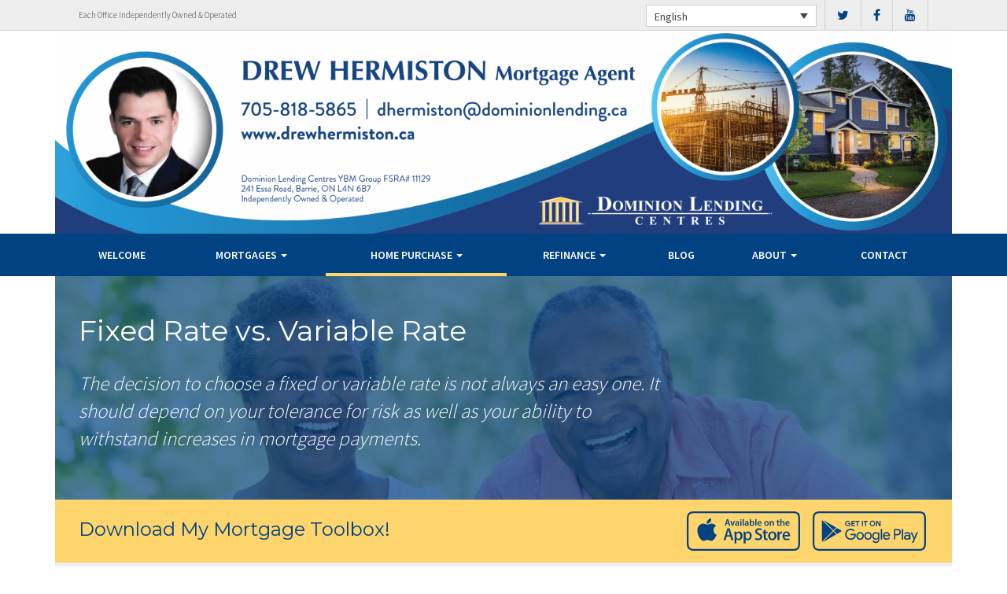

--- FILE ---
content_type: text/html; charset=UTF-8
request_url: https://drewhermiston.ca/home-purchase/fixed-rate-vs-variable-rate/
body_size: 9252
content:
<!DOCTYPE html>
<html lang="en">
<head>
<meta charset="UTF-8">
<meta name="viewport" content="width=device-width, initial-scale=1">
<title>Fixed Rate vs. Variable Rate - Drew Hermiston Dominion Lending Centres</title>
<link href='https://fonts.googleapis.com/css?family=Raleway:500,600,700,800,900,400,300' rel='stylesheet' type='text/css'>
<link href='https://fonts.googleapis.com/css?family=Pacifico' rel='stylesheet' type='text/css'>
<link rel="profile" href="https://gmpg.org/xfn/11">
<link rel="pingback" href="https://drewhermiston.ca/xmlrpc.php">

<meta name='robots' content='index, follow, max-image-preview:large, max-snippet:-1, max-video-preview:-1' />
<link rel="alternate" hreflang="en" href="https://drewhermiston.ca/home-purchase/fixed-rate-vs-variable-rate/" />
<link rel="alternate" hreflang="fr" href="https://drewhermiston.ca/fr/home-purchase/fixed-rate-vs-variable-rate/" />

<!-- Open Graph Meta Tags generated by MashShare 4.0.47 - https://mashshare.net -->
<meta property="og:type" content="article" /> 
<meta property="og:title" content="Fixed Rate vs. Variable Rate" />
<meta property="og:description" content="&lt;p&gt;The decision to choose a fixed or variable rate is not always an easy one. It should depend on your tolerance for risk as well as your ability to withstand increases in mortgage payments.&lt;/p&gt;" />
<meta property="og:image" content="https://drewhermiston.ca/wp-content/uploads/2016/10/fixed-variable.jpg" />
<meta property="og:url" content="https://drewhermiston.ca/home-purchase/fixed-rate-vs-variable-rate/" />
<meta property="og:site_name" content="Dominion Lending Centres" />
<meta property="article:published_time" content="2016-10-24T14:43:59-04:00" />
<meta property="article:modified_time" content="2017-01-16T12:56:16-05:00" />
<meta property="og:updated_time" content="2017-01-16T12:56:16-05:00" />
<!-- Open Graph Meta Tags generated by MashShare 4.0.47 - https://www.mashshare.net -->
<!-- Twitter Card generated by MashShare 4.0.47 - https://www.mashshare.net -->
<meta property="og:image:width" content="1200" />
<meta property="og:image:height" content="611" />
<meta name="twitter:card" content="summary_large_image">
<meta name="twitter:title" content="Fixed Rate vs. Variable Rate">
<meta name="twitter:description" content="&lt;p&gt;The decision to choose a fixed or variable rate is not always an easy one. It should depend on your tolerance for risk as well as your ability to withstand increases in mortgage payments.&lt;/p&gt;">
<meta name="twitter:image" content="https://drewhermiston.ca/wp-content/uploads/2016/10/fixed-variable.jpg">
<!-- Twitter Card generated by MashShare 4.0.47 - https://www.mashshare.net -->


	<!-- This site is optimized with the Yoast SEO plugin v17.1 - https://yoast.com/wordpress/plugins/seo/ -->
	<link rel="canonical" href="https://drewhermiston.ca/home-purchase/fixed-rate-vs-variable-rate/" />
	<meta property="og:locale" content="en_US" />
	<meta property="og:type" content="article" />
	<meta property="og:title" content="Fixed Rate vs. Variable Rate - Dominion Lending Centres" />
	<meta property="og:description" content="The decision to choose a fixed or variable rate is not always an easy one. It should depend on your tolerance for risk as well as your ability to withstand increases in mortgage payments." />
	<meta property="og:url" content="https://drewhermiston.ca/home-purchase/fixed-rate-vs-variable-rate/" />
	<meta property="og:site_name" content="Dominion Lending Centres" />
	<meta property="article:modified_time" content="2017-01-16T17:56:16+00:00" />
	<meta property="og:image" content="https://drewhermiston.ca/wp-content/uploads/2016/10/fixed-variable.jpg" />
	<meta property="og:image:width" content="1200" />
	<meta property="og:image:height" content="611" />
	<meta name="twitter:card" content="summary" />
	<meta name="twitter:label1" content="Est. reading time" />
	<meta name="twitter:data1" content="1 minute" />
	<script type="application/ld+json" class="yoast-schema-graph">{"@context":"https://schema.org","@graph":[{"@type":"WebSite","@id":"https://drewhermiston.ca/#website","url":"https://drewhermiston.ca/","name":"Dominion Lending Centres","description":"DLC Broker Site","potentialAction":[{"@type":"SearchAction","target":{"@type":"EntryPoint","urlTemplate":"https://drewhermiston.ca/?s={search_term_string}"},"query-input":"required name=search_term_string"}],"inLanguage":"en"},{"@type":"ImageObject","@id":"https://drewhermiston.ca/home-purchase/fixed-rate-vs-variable-rate/#primaryimage","inLanguage":"en","url":"https://drewhermiston.ca/wp-content/uploads/2016/10/fixed-variable.jpg","contentUrl":"https://drewhermiston.ca/wp-content/uploads/2016/10/fixed-variable.jpg","width":1200,"height":611},{"@type":"WebPage","@id":"https://drewhermiston.ca/home-purchase/fixed-rate-vs-variable-rate/#webpage","url":"https://drewhermiston.ca/home-purchase/fixed-rate-vs-variable-rate/","name":"Fixed Rate vs. Variable Rate - Dominion Lending Centres","isPartOf":{"@id":"https://drewhermiston.ca/#website"},"primaryImageOfPage":{"@id":"https://drewhermiston.ca/home-purchase/fixed-rate-vs-variable-rate/#primaryimage"},"datePublished":"2016-10-24T18:43:59+00:00","dateModified":"2017-01-16T17:56:16+00:00","breadcrumb":{"@id":"https://drewhermiston.ca/home-purchase/fixed-rate-vs-variable-rate/#breadcrumb"},"inLanguage":"en","potentialAction":[{"@type":"ReadAction","target":["https://drewhermiston.ca/home-purchase/fixed-rate-vs-variable-rate/"]}]},{"@type":"BreadcrumbList","@id":"https://drewhermiston.ca/home-purchase/fixed-rate-vs-variable-rate/#breadcrumb","itemListElement":[{"@type":"ListItem","position":1,"name":"Home","item":"https://drewhermiston.ca/"},{"@type":"ListItem","position":2,"name":"Home Purchase","item":"https://drewhermiston.ca/home-purchase/"},{"@type":"ListItem","position":3,"name":"Fixed Rate vs. Variable Rate"}]}]}</script>
	<!-- / Yoast SEO plugin. -->


<link rel='dns-prefetch' href='//translate.google.com' />
<link rel='dns-prefetch' href='//use.fontawesome.com' />
<link rel='dns-prefetch' href='//s.w.org' />
<link rel="alternate" type="application/rss+xml" title="Dominion Lending Centres &raquo; Feed" href="https://drewhermiston.ca/feed/" />
<link rel="alternate" type="application/rss+xml" title="Dominion Lending Centres &raquo; Comments Feed" href="https://drewhermiston.ca/comments/feed/" />
		<script type="text/javascript">
			window._wpemojiSettings = {"baseUrl":"https:\/\/s.w.org\/images\/core\/emoji\/13.1.0\/72x72\/","ext":".png","svgUrl":"https:\/\/s.w.org\/images\/core\/emoji\/13.1.0\/svg\/","svgExt":".svg","source":{"concatemoji":"https:\/\/drewhermiston.ca\/wp-includes\/js\/wp-emoji-release.min.js?ver=5.8.1"}};
			!function(e,a,t){var n,r,o,i=a.createElement("canvas"),p=i.getContext&&i.getContext("2d");function s(e,t){var a=String.fromCharCode;p.clearRect(0,0,i.width,i.height),p.fillText(a.apply(this,e),0,0);e=i.toDataURL();return p.clearRect(0,0,i.width,i.height),p.fillText(a.apply(this,t),0,0),e===i.toDataURL()}function c(e){var t=a.createElement("script");t.src=e,t.defer=t.type="text/javascript",a.getElementsByTagName("head")[0].appendChild(t)}for(o=Array("flag","emoji"),t.supports={everything:!0,everythingExceptFlag:!0},r=0;r<o.length;r++)t.supports[o[r]]=function(e){if(!p||!p.fillText)return!1;switch(p.textBaseline="top",p.font="600 32px Arial",e){case"flag":return s([127987,65039,8205,9895,65039],[127987,65039,8203,9895,65039])?!1:!s([55356,56826,55356,56819],[55356,56826,8203,55356,56819])&&!s([55356,57332,56128,56423,56128,56418,56128,56421,56128,56430,56128,56423,56128,56447],[55356,57332,8203,56128,56423,8203,56128,56418,8203,56128,56421,8203,56128,56430,8203,56128,56423,8203,56128,56447]);case"emoji":return!s([10084,65039,8205,55357,56613],[10084,65039,8203,55357,56613])}return!1}(o[r]),t.supports.everything=t.supports.everything&&t.supports[o[r]],"flag"!==o[r]&&(t.supports.everythingExceptFlag=t.supports.everythingExceptFlag&&t.supports[o[r]]);t.supports.everythingExceptFlag=t.supports.everythingExceptFlag&&!t.supports.flag,t.DOMReady=!1,t.readyCallback=function(){t.DOMReady=!0},t.supports.everything||(n=function(){t.readyCallback()},a.addEventListener?(a.addEventListener("DOMContentLoaded",n,!1),e.addEventListener("load",n,!1)):(e.attachEvent("onload",n),a.attachEvent("onreadystatechange",function(){"complete"===a.readyState&&t.readyCallback()})),(n=t.source||{}).concatemoji?c(n.concatemoji):n.wpemoji&&n.twemoji&&(c(n.twemoji),c(n.wpemoji)))}(window,document,window._wpemojiSettings);
		</script>
		<style type="text/css">
img.wp-smiley,
img.emoji {
	display: inline !important;
	border: none !important;
	box-shadow: none !important;
	height: 1em !important;
	width: 1em !important;
	margin: 0 .07em !important;
	vertical-align: -0.1em !important;
	background: none !important;
	padding: 0 !important;
}
</style>
	<link rel='stylesheet' id='siteorigin-panels-front-css'  href='https://drewhermiston.ca/wp-content/mu-plugins/wpspagewizard/css/front.css?ver=2.4.17' type='text/css' media='all' />
<link rel='stylesheet' id='wp-block-library-css'  href='https://drewhermiston.ca/wp-includes/css/dist/block-library/style.min.css?ver=5.8.1' type='text/css' media='all' />
<link rel='stylesheet' id='google-language-translator-css'  href='https://drewhermiston.ca/wp-content/plugins/google-language-translator/css/style.css?ver=6.0.11' type='text/css' media='' />
<link rel='stylesheet' id='mashsb-styles-css'  href='https://drewhermiston.ca/wp-content/plugins/mashsharer/assets/css/mashsb.min.css?ver=4.0.47' type='text/css' media='all' />
<style id='mashsb-styles-inline-css' type='text/css'>
.mashsb-count {color:#cccccc;}[class^="mashicon-"] .text, [class*=" mashicon-"] .text{
    text-indent: -9999px !important;
    line-height: 0px;
    display: block;
    }
    [class^="mashicon-"] .text:after, [class*=" mashicon-"] .text:after {
        content: "" !important;
        text-indent: 0;
        font-size:13px;
        display: block !important;
    }
    [class^="mashicon-"], [class*=" mashicon-"] {
        width:25%;
        text-align: center !important;
    }
    [class^="mashicon-"] .icon:before, [class*=" mashicon-"] .icon:before {
        float:none;
        margin-right: 0;
    }
    .mashsb-buttons a{
       margin-right: 3px;
       margin-bottom:3px;
       min-width: 0;
       width: 41px;
    }
    .onoffswitch,
    .onoffswitch-inner:before,
    .onoffswitch-inner:after
    .onoffswitch2,
    .onoffswitch2-inner:before,
    .onoffswitch2-inner:after  {
        margin-right: 0px;
        width: 41px;
        line-height: 41px;
    }
</style>
<link rel='stylesheet' id='video_pres_style-css'  href='https://drewhermiston.ca/wp-content/plugins/wps_videos_client/css/video_pres.css?ver=5.8.1' type='text/css' media='all' />
<link rel='stylesheet' id='wpml-legacy-dropdown-0-css'  href='//drewhermiston.ca/wp-content/plugins/sitepress-multilingual-cms/templates/language-switchers/legacy-dropdown/style.min.css?ver=1' type='text/css' media='all' />
<style id='wpml-legacy-dropdown-0-inline-css' type='text/css'>
.wpml-ls-statics-shortcode_actions{background-color:#eeeeee;}.wpml-ls-statics-shortcode_actions, .wpml-ls-statics-shortcode_actions .wpml-ls-sub-menu, .wpml-ls-statics-shortcode_actions a {border-color:#cdcdcd;}.wpml-ls-statics-shortcode_actions a {color:#444444;background-color:#ffffff;}.wpml-ls-statics-shortcode_actions a:hover,.wpml-ls-statics-shortcode_actions a:focus {color:#000000;background-color:#eeeeee;}.wpml-ls-statics-shortcode_actions .wpml-ls-current-language>a {color:#444444;background-color:#ffffff;}.wpml-ls-statics-shortcode_actions .wpml-ls-current-language:hover>a, .wpml-ls-statics-shortcode_actions .wpml-ls-current-language>a:focus {color:#000000;background-color:#eeeeee;}
</style>
<link rel='stylesheet' id='wp-pagenavi-css'  href='https://drewhermiston.ca/wp-content/mu-plugins/wp-pagenavi/pagenavi-css.css?ver=2.70' type='text/css' media='all' />
<link rel='stylesheet' id='cms-navigation-style-base-css'  href='https://drewhermiston.ca/wp-content/plugins/wpml-cms-nav/res/css/cms-navigation-base.css?ver=1.5.5' type='text/css' media='screen' />
<link rel='stylesheet' id='cms-navigation-style-css'  href='https://drewhermiston.ca/wp-content/plugins/wpml-cms-nav/res/css/cms-navigation.css?ver=1.5.5' type='text/css' media='screen' />
<link rel='stylesheet' id='starterbs-css-css'  href='https://drewhermiston.ca/wp-content/themes/DLCContemporary/css/bootstrap.min.css?ver=3.1.9' type='text/css' media='all' />
<link rel='stylesheet' id='gf-bs3-css-css'  href='https://drewhermiston.ca/wp-content/themes/DLCContemporary/css/gravity-forms-bootstrap.css?ver=1.0.2' type='text/css' media='all' />
<link rel='stylesheet' id='base-css-css'  href='https://drewhermiston.ca/wp-content/themes/DLCContemporary/css/starterbs.css?ver=4.1' type='text/css' media='all' />
<link rel='stylesheet' id='editor-css-css'  href='https://drewhermiston.ca/wp-content/themes/DLCContemporary/css/editor.css?ver=1.0' type='text/css' media='all' />
<link rel='stylesheet' id='owl-carousel-css-css'  href='https://drewhermiston.ca/wp-content/themes/DLCContemporary/css/owl.carousel.css?ver=1.0' type='text/css' media='all' />
<link rel='stylesheet' id='owl-theme-css-css'  href='https://drewhermiston.ca/wp-content/themes/DLCContemporary/css/owl.theme.default.css?ver=1.0' type='text/css' media='all' />
<link rel='stylesheet' id='widgets-css-css'  href='https://drewhermiston.ca/wp-content/themes/DLCContemporary/css/widgets.css?ver=1.0' type='text/css' media='all' />
<link rel='stylesheet' id='parent-style-css'  href='https://drewhermiston.ca/wp-content/themes/DLCContemporary/style.css?ver=5.8.1' type='text/css' media='all' />
<link rel='stylesheet' id='child-style-css'  href='https://drewhermiston.ca/wp-content/themes/DLCClassic/style.css?ver=5.8.1' type='text/css' media='all' />
<link rel='stylesheet' id='classic-style-css'  href='https://drewhermiston.ca/wp-content/themes/DLCClassic/css/classic-style.css?ver=1.1.2' type='text/css' media='all' />
<link rel='stylesheet' id='classic-widgets-css'  href='https://drewhermiston.ca/wp-content/themes/DLCClassic/css/classic-widgets.css?ver=1.0.0' type='text/css' media='all' />
<script type='text/javascript' src='https://drewhermiston.ca/wp-includes/js/jquery/jquery.min.js?ver=3.6.0' id='jquery-core-js'></script>
<script type='text/javascript' src='https://drewhermiston.ca/wp-includes/js/jquery/jquery-migrate.min.js?ver=3.3.2' id='jquery-migrate-js'></script>
<script type='text/javascript' id='mashsb-js-extra'>
/* <![CDATA[ */
var mashsb = {"shares":"0","round_shares":"1","animate_shares":"0","dynamic_buttons":"0","share_url":"https:\/\/drewhermiston.ca\/home-purchase\/fixed-rate-vs-variable-rate\/","title":"Fixed+Rate+vs.+Variable+Rate","image":"https:\/\/drewhermiston.ca\/wp-content\/uploads\/2016\/10\/fixed-variable.jpg","desc":"<p>The decision to choose a fixed or variable rate is not always an easy one. It should depend on your tolerance for risk as well as your ability to withstand increases in mortgage payments.<\/p>\n","hashtag":"","subscribe":"content","subscribe_url":"","activestatus":"1","singular":"1","twitter_popup":"1","refresh":"0","nonce":"6a12101df5","postid":"178","servertime":"1768965304","ajaxurl":"https:\/\/drewhermiston.ca\/wp-admin\/admin-ajax.php"};
/* ]]> */
</script>
<script type='text/javascript' src='https://drewhermiston.ca/wp-content/plugins/mashsharer/assets/js/mashsb.min.js?ver=4.0.47' id='mashsb-js'></script>
<script type='text/javascript' src='//drewhermiston.ca/wp-content/plugins/sitepress-multilingual-cms/templates/language-switchers/legacy-dropdown/script.min.js?ver=1' id='wpml-legacy-dropdown-0-js'></script>
<script type='text/javascript' src='https://drewhermiston.ca/wp-content/themes/DLCContemporary/js/jquery.js?ver=1.0' id='jquery-js-js'></script>
<script type='text/javascript' src='https://drewhermiston.ca/wp-content/plugins/gravityforms/js/jquery.maskedinput.min.js?ver=1.0' id='jquery-maskedinput-js'></script>
<link rel="https://api.w.org/" href="https://drewhermiston.ca/wp-json/" /><link rel="alternate" type="application/json" href="https://drewhermiston.ca/wp-json/wp/v2/pages/178" /><link rel="EditURI" type="application/rsd+xml" title="RSD" href="https://drewhermiston.ca/xmlrpc.php?rsd" />
<link rel="wlwmanifest" type="application/wlwmanifest+xml" href="https://drewhermiston.ca/wp-includes/wlwmanifest.xml" /> 
<meta name="generator" content="WordPress 5.8.1" />
<link rel='shortlink' href='https://drewhermiston.ca/?p=178' />
<link rel="alternate" type="application/json+oembed" href="https://drewhermiston.ca/wp-json/oembed/1.0/embed?url=https%3A%2F%2Fdrewhermiston.ca%2Fhome-purchase%2Ffixed-rate-vs-variable-rate%2F" />
<link rel="alternate" type="text/xml+oembed" href="https://drewhermiston.ca/wp-json/oembed/1.0/embed?url=https%3A%2F%2Fdrewhermiston.ca%2Fhome-purchase%2Ffixed-rate-vs-variable-rate%2F&#038;format=xml" />
<meta name="generator" content="WPML ver:4.4.10 stt:1,4;" />
<style type="text/css">#google_language_translator a {display: none !important; }.goog-te-gadget {color:transparent !important;}.goog-te-gadget { font-size:0px !important; }.goog-branding { display:none; }.goog-tooltip {display: none !important;}.goog-tooltip:hover {display: none !important;}.goog-text-highlight {background-color: transparent !important; border: none !important; box-shadow: none !important;}#flags { display:none; }.goog-te-banner-frame{visibility:hidden !important;}body { top:0px !important;}</style><link rel="icon" href="https://drewhermiston.ca/wp-content/uploads/2017/01/cropped-DLC_icon-32x32.png" sizes="32x32" />
<link rel="icon" href="https://drewhermiston.ca/wp-content/uploads/2017/01/cropped-DLC_icon-192x192.png" sizes="192x192" />
<link rel="apple-touch-icon" href="https://drewhermiston.ca/wp-content/uploads/2017/01/cropped-DLC_icon-180x180.png" />
<meta name="msapplication-TileImage" content="https://drewhermiston.ca/wp-content/uploads/2017/01/cropped-DLC_icon-270x270.png" />
</head>
<body class="page-template-default page page-id-178 page-child parent-pageid-8">
<div id="page" class="hfeed site">
	    
	<header id="masthead" class="site-header" role="banner">
		<nav class="navbar" role="navigation">
		
			 <div class="top-header">
                
             	<div class="container">
                     <div class="col-md-12">
                         <div class="col-sm-4">
                             <p>Each Office Independently Owned &amp; Operated</p>
                         </div>
                                    
                        <div class="col-sm-8">
						
						<ul class="social">
							<div class="visible-mobile">
								<li><a href="tel:7058185865"><i class="fa fa-phone-square" aria-hidden="true"></i></a></li>
																<li><a href="mailto:dhermiston@dominionlending.ca"><i class="fa fa-envelope" aria-hidden="true"></i></a></li>
															</div>
														<li><a href="https://www.twitter.com/DLCCanadaInc" target="_blank"><i class="fa fa-twitter" aria-hidden="true"></i></a></li>
																					<li><a href="https://www.facebook.com/DominionLendingCentresCanada" target="_blank"><i class="fa fa-facebook" aria-hidden="true"></i></a></li>
																																											<li><a href="https://www.youtube.com/user/DLCcanada" target="_blank"><i class="fa fa-youtube" aria-hidden="true"></i></a></li>
																					    
						</ul>	
							
                        
<div
	 class="wpml-ls-statics-shortcode_actions wpml-ls wpml-ls-legacy-dropdown js-wpml-ls-legacy-dropdown" id="lang_sel">
	<ul>

		<li tabindex="0" class="wpml-ls-slot-shortcode_actions wpml-ls-item wpml-ls-item-en wpml-ls-current-language wpml-ls-first-item wpml-ls-item-legacy-dropdown">
			<a href="#" class="js-wpml-ls-item-toggle wpml-ls-item-toggle lang_sel_sel icl-en">
                <span class="wpml-ls-native icl_lang_sel_native">English</span></a>

			<ul class="wpml-ls-sub-menu">
				
					<li class="icl-fr wpml-ls-slot-shortcode_actions wpml-ls-item wpml-ls-item-fr wpml-ls-last-item">
						<a href="https://drewhermiston.ca/fr/home-purchase/fixed-rate-vs-variable-rate/" class="wpml-ls-link">
                            <span class="wpml-ls-native icl_lang_sel_native" lang="fr">Français</span><span class="wpml-ls-display icl_lang_sel_translated"><span class="wpml-ls-bracket icl_lang_sel_bracket"> (</span>French<span class="wpml-ls-bracket icl_lang_sel_bracket">)</span></span></a>
					</li>

							</ul>

		</li>

	</ul>
</div>
                        </div>
                     </div>
                </div>
             </div>
             
             <div class="container">
            	<div class="row">
					<div class="col-md-12">
                   		<div class="main-header main-header-image">
                                    
                                                                    <img id="header-custom-image" src="https://drewhermiston.ca/wp-content/uploads/2020/05/cropped-111271_WebBanner-01.png" height="auto" width="100%" alt="" />
                                                             
                                <div id="agent-profile-wrapper" class="col-sm-4 col-md-4 header-logo hidden" >    
                                <div class="logo-area">
                                                                        <a href="https://drewhermiston.ca/"  rel="home" class="logo" 
                                         style="background-image: url('https://drewhermiston.ca/wp-content/themes/DLCClassic/img/tempImages/logo.svg')"></a>
                                    <p>
                                    	 Dominion Lending Centres YBM Group
                                    	                                    	<span class="d-block">
										Brokerage Licence #FSRA# 11129										</span>
										                                    </p>
                                </div>
                             </div>
                               
                        <div id="agent-profile-info-wrapper" class="col-sm-8 col-md-8 hidden">  

                             
                             <section class="agent-profile">
                                                              	 
                                <div class="profile-image" style="background-image: url('https://media.dominionintranet.ca/emp/images/m18080_1704824630.jpg')">
                                  </div>
                                                                      
                                    <div class="agent-details">
                                        <h2>Drew Hermiston</h2>
                                        <h3>Mortgage Agent Level 2</h3>
                                        
                                                                                <span class="d-block">
											Originator Licence #M20000830										</span>
										
                                        <div>
                                            <ul>
                                                                                                <li><a href="mailto:dhermiston@dominionlending.ca">dhermiston@dominionlending.ca</a></li>
                                                												<li>
                                                	                                                	<b>Tel: </b><a href="tel: 7058185865">7058185865</a>
																																						</li>
												
												<li>
                                                													</li>
												<li>
																									</li>
                                            </ul>
									 	</div>
																				<div class="app-buttons">
											<a class="google-btn" target="_blank" href="https://dlcapp.ca/id/424285?lang=en"><div></div></a>
											<a class="apple-btn" target="_blank" href="https://dlcapp.ca/id/424285?lang=en"><div></div></a>
										</div>
								 	</div>
                                        
                                      
                                </section>

                               
                             </div>
                         </div> 
                       </div> 
                     </div> 
                    </div>  
                 
                     <div class="nav-bar nav-stuck">  
                     	<div class="container">
                        	<div class="row">
                       			<div class="col-sm-12"> 
                            
                                    <div class="navbar-header">
                                        <button type="button" class="navbar-toggle" data-toggle="collapse" data-target=".navbar-collapse">
                                            <span class="icon-bar"></span>
                                            <span class="icon-bar"></span>
                                            <span class="icon-bar"></span>
                                        </button>
                                     </div>
                                    
                                     <div class="navbar-collapse collapse"><ul id="main-menu" class="nav navbar-nav"><li id="menu-item-5" class="menu-item menu-item-type-post_type menu-item-object-page menu-item-home menu-item-5"><a href="https://drewhermiston.ca/">Welcome</a></li>
<li id="menu-item-20" class="menu-item menu-item-type-post_type menu-item-object-page menu-item-has-children dropdown menu-item-20"><a href="https://drewhermiston.ca/mortgages/" class="dropdown-toggle" data-toggle="dropdown">Mortgages <b class="caret"></b></a>
<ul class="dropdown-menu">
	<li id="menu-item-163" class="menu-item menu-item-type-post_type menu-item-object-page menu-item-163"><a href="https://drewhermiston.ca/mortgages/benefits-of-using-a-mortgage-professional/">Benefits of Using a Mortgage Professional</a></li>
	<li id="menu-item-166" class="menu-item menu-item-type-post_type menu-item-object-page menu-item-166"><a href="https://drewhermiston.ca/mortgages/mortgage-professional-cost/">How Much Does it Cost</a></li>
	<li id="menu-item-170" class="menu-item menu-item-type-post_type menu-item-object-page menu-item-170"><a href="https://drewhermiston.ca/mortgages/mortgage-renewal/">Mortgage Renewal</a></li>
	<li id="menu-item-165" class="menu-item menu-item-type-post_type menu-item-object-page menu-item-165"><a href="https://drewhermiston.ca/mortgages/home-equity/">Home Equity</a></li>
	<li id="menu-item-169" class="menu-item menu-item-type-post_type menu-item-object-page menu-item-169"><a href="https://drewhermiston.ca/mortgages/mortgage-life-insurance/">Mortgage Life Insurance</a></li>
	<li id="menu-item-167" class="menu-item menu-item-type-post_type menu-item-object-page menu-item-167"><a href="https://drewhermiston.ca/mortgages/how-to-apply/">Apply Now</a></li>
	<li id="menu-item-1099" class="menu-item menu-item-type-post_type menu-item-object-page menu-item-1099"><a href="https://drewhermiston.ca/mortgages/current-rates/">Current Rates</a></li>
</ul>
</li>
<li id="menu-item-19" class="menu-item menu-item-type-post_type menu-item-object-page current-page-ancestor current-menu-ancestor current-menu-parent current-page-parent current_page_parent current_page_ancestor menu-item-has-children dropdown active menu-item-19"><a href="https://drewhermiston.ca/home-purchase/" class="dropdown-toggle" data-toggle="dropdown">Home Purchase <b class="caret"></b></a>
<ul class="dropdown-menu">
	<li id="menu-item-191" class="menu-item menu-item-type-post_type menu-item-object-page menu-item-191"><a href="https://drewhermiston.ca/home-purchase/home-purchase-overview/">Home Purchase Overview</a></li>
	<li id="menu-item-192" class="menu-item menu-item-type-post_type menu-item-object-page menu-item-192"><a href="https://drewhermiston.ca/home-purchase/mortgage-pre-approval/">Mortgage Pre-Approval</a></li>
	<li id="menu-item-189" class="menu-item menu-item-type-post_type menu-item-object-page current-menu-item page_item page-item-178 current_page_item active menu-item-189 active "><a href="https://drewhermiston.ca/home-purchase/fixed-rate-vs-variable-rate/">Fixed Rate vs. Variable Rate</a></li>
	<li id="menu-item-195" class="menu-item menu-item-type-post_type menu-item-object-page menu-item-195"><a href="https://drewhermiston.ca/home-purchase/understanding-your-credit-report/">Understanding your Credit Report</a></li>
	<li id="menu-item-188" class="menu-item menu-item-type-post_type menu-item-object-page menu-item-188"><a href="https://drewhermiston.ca/home-purchase/determine-the-right-term/">Determine the Right Term</a></li>
	<li id="menu-item-193" class="menu-item menu-item-type-post_type menu-item-object-page menu-item-193"><a href="https://drewhermiston.ca/home-purchase/pay-off-your-mortgage-faster/">Pay Off Your Mortgage Faster</a></li>
	<li id="menu-item-194" class="menu-item menu-item-type-post_type menu-item-object-page menu-item-194"><a href="https://drewhermiston.ca/home-purchase/self-employed-solutions/">Self-Employed Solutions</a></li>
	<li id="menu-item-1176" class="menu-item menu-item-type-post_type menu-item-object-page menu-item-1176"><a href="https://drewhermiston.ca/home-purchase/home-purchase-calculators/">Home Purchase Calculators</a></li>
</ul>
</li>
<li id="menu-item-18" class="menu-item menu-item-type-post_type menu-item-object-page menu-item-has-children dropdown menu-item-18"><a href="https://drewhermiston.ca/refinance/" class="dropdown-toggle" data-toggle="dropdown">Refinance <b class="caret"></b></a>
<ul class="dropdown-menu">
	<li id="menu-item-196" class="menu-item menu-item-type-post_type menu-item-object-page menu-item-196"><a href="https://drewhermiston.ca/refinance/">Refinance</a></li>
	<li id="menu-item-197" class="menu-item menu-item-type-post_type menu-item-object-page menu-item-197"><a href="https://drewhermiston.ca/refinance/chip/">CHIP</a></li>
	<li id="menu-item-198" class="menu-item menu-item-type-post_type menu-item-object-page menu-item-198"><a href="https://drewhermiston.ca/refinance/refinance-calculators/">Refinance Calculators</a></li>
</ul>
</li>
<li id="menu-item-60" class="menu-item menu-item-type-post_type menu-item-object-page menu-item-60"><a href="https://drewhermiston.ca/blog/">Blog</a></li>
<li id="menu-item-17" class="menu-item menu-item-type-post_type menu-item-object-page menu-item-has-children dropdown menu-item-17"><a href="https://drewhermiston.ca/about/" class="dropdown-toggle" data-toggle="dropdown">About <b class="caret"></b></a>
<ul class="dropdown-menu">
	<li id="menu-item-293" class="menu-item menu-item-type-post_type menu-item-object-page menu-item-293"><a href="https://drewhermiston.ca/about/about-dominion-lending-centres/">About Dominion Lending Centres</a></li>
	<li id="menu-item-1134" class="menu-item menu-item-type-post_type menu-item-object-page menu-item-1134"><a href="https://drewhermiston.ca/commercial-leasing/">Commercial &#038; Leasing</a></li>
	<li id="menu-item-295" class="menu-item menu-item-type-post_type menu-item-object-page menu-item-295"><a href="https://drewhermiston.ca/about/lenders-associates/">Lenders &#038; Associations</a></li>
	<li id="menu-item-296" class="menu-item menu-item-type-post_type menu-item-object-page menu-item-296"><a href="https://drewhermiston.ca/about/resources/">Resources</a></li>
	<li id="menu-item-297" class="menu-item menu-item-type-post_type menu-item-object-page menu-item-297"><a href="https://drewhermiston.ca/about/client-testimonials/">Testimonials</a></li>
	<li id="menu-item-1245" class="our-house menu-item menu-item-type-custom menu-item-object-custom menu-item-1245"><a href="/our-house-magazine">Our House Magazine</a></li>
</ul>
</li>
<li id="menu-item-1196" class="menu-item menu-item-type-post_type menu-item-object-page menu-item-1196"><a href="https://drewhermiston.ca/about/contact/">Contact</a></li>
</ul></div>                                    </div>
                                 </div>
                              </div>
                      </div>
				</div>
			</div>
         </div>
		</nav>
		
	</header>
    
     
	<div id="content" class="site-content">
<section class="main-area internal-pages">
    <div class="container main">
        <div class="col-md-12">
            <div class="row">
                <div class="top-image" style="background-image: url(https://drewhermiston.ca/wp-content/uploads/2016/10/fixed-variable.jpg ) !important;">
                    <div class="introduction-area">
                        <h1 class="page-title">Fixed Rate vs. Variable Rate</h1>
                            <p class="introduction-sentence"><p>The decision to choose a fixed or variable rate is not always an easy one. It should depend on your tolerance for risk as well as your ability to withstand increases in mortgage payments.</p>
</p>
                    </div>
                </div>
				
								<section class="app-box">
					<div class="app-buttons">
													<h2>Download My Mortgage Toolbox!</h2>
												<a class="google-btn" target="_blank" href="https://dlcapp.ca/id/424285?lang=en"><div></div></a>
						<a class="apple-btn" target="_blank" href="https://dlcapp.ca/id/424285?lang=en"><div></div></a>
					</div>
				</section>
								
            </div>
        </div>
        <div class="col-md-12">
            <div class="row">
                <div class="widget-area">
                    <div class="col-sm-8 content-area">
                        <main id="main" class="site-main" role="main">

                            <!-- Main Content Area -->

                            <div class="main-content-box">
                                <blockquote><p>YOU CAN SOMETIMES EXPECT A FINANCIAL REWARD FOR GOING WITH THE VARIABLE RATE, ALTHOUGH THE PRECISE MAGNITUDE WILL EBB AND FLOW DEPENDING ON THE ECONOMIC ENVIRONMENT.</p></blockquote>
<div class="videoWrapper">
<iframe width="640" height="360" src="https://www.youtube.com/embed/8OR58-GP08c?rel=0" frameborder="0" allowfullscreen></iframe>
</div>
<p>Fixed rate mortgages often appeal to clients who want stability in their payments, manage a tight monthly budget, or are generally more conservative. For example, young couples with large mortgages relative to their income might be better off opting for the peace of mind that a fixed-rate brings.</p>
<p>A variable rate mortgage often allows the borrower to take advantage of lower rates – the interest rate is calculated on an ongoing basis at a lenders’ prime rate minus or plus a set percentage. For example, if the current prime mortgage rate is 5.5 percent, the holder of a prime minus 0.5 percent mortgage would pay a 5.00 percent variable interest rate.</p>
<p>As a consumer, the best option is to have a candid discussion with your mortgage professional to ensure you have a full understanding of the risks and rewards of each type of mortgage.</p>


                                <!-- CALCULATORS -->

                                
                                                                
                                
                                



                                
                                

                                
                                
                                    
                                    
                                                        </main>
                    </div>

                    <div class="hidden-xs col-sm-4 sidebar">
                        <div id='nav_menu' class='widget'><div class="menu-home-purchase-sub-container"><ul id="menu-home-purchase-sub" class="menu"><li id="menu-item-71" class="menu-item menu-item-type-post_type menu-item-object-page current-page-ancestor current-menu-ancestor current-menu-parent current-page-parent current_page_parent current_page_ancestor menu-item-has-children menu-item-71"><a href="https://drewhermiston.ca/home-purchase/">Home Purchase</a>
<ul class="sub-menu">
	<li id="menu-item-255" class="menu-item menu-item-type-post_type menu-item-object-page menu-item-255"><a href="https://drewhermiston.ca/home-purchase/home-purchase-overview/">Home Purchase Overview</a></li>
	<li id="menu-item-256" class="menu-item menu-item-type-post_type menu-item-object-page menu-item-256"><a href="https://drewhermiston.ca/home-purchase/mortgage-pre-approval/">Mortgage Pre-Approval</a></li>
	<li id="menu-item-253" class="menu-item menu-item-type-post_type menu-item-object-page current-menu-item page_item page-item-178 current_page_item menu-item-253 active "><a href="https://drewhermiston.ca/home-purchase/fixed-rate-vs-variable-rate/" aria-current="page">Fixed Rate vs. Variable Rate</a></li>
	<li id="menu-item-259" class="menu-item menu-item-type-post_type menu-item-object-page menu-item-259"><a href="https://drewhermiston.ca/home-purchase/understanding-your-credit-report/">Understanding your Credit Report</a></li>
	<li id="menu-item-252" class="menu-item menu-item-type-post_type menu-item-object-page menu-item-252"><a href="https://drewhermiston.ca/home-purchase/determine-the-right-term/">Determine the Right Term</a></li>
	<li id="menu-item-257" class="menu-item menu-item-type-post_type menu-item-object-page menu-item-257"><a href="https://drewhermiston.ca/home-purchase/pay-off-your-mortgage-faster/">Pay Off Your Mortgage Faster</a></li>
	<li id="menu-item-258" class="menu-item menu-item-type-post_type menu-item-object-page menu-item-258"><a href="https://drewhermiston.ca/home-purchase/self-employed-solutions/">Self-Employed Solutions</a></li>
	<li id="menu-item-72" class="menu-item menu-item-type-post_type menu-item-object-page menu-item-72"><a href="https://drewhermiston.ca/home-purchase/home-purchase-calculators/">Home Purchase Calculators</a></li>
</ul>
</li>
</ul></div></div>                    </div>
                </div>
            </div>
        </div>


</section>

</div>
</div>

	<div class="footer">
   	<footer>
      <div class="container">
     	<div class="top-footer">
        <div class="row">
            	<div class="hidden-xs">
                    <div class="col-sm-3">
                        <div class="menu-mortgages-sub-container"><ul id="menu-mortgages-sub" class="menu"><li id="menu-item-61" class="menu-item menu-item-type-post_type menu-item-object-page menu-item-has-children menu-item-61"><a href="https://drewhermiston.ca/mortgages/">Mortgages</a>
<ul class="sub-menu">
	<li id="menu-item-62" class="menu-item menu-item-type-post_type menu-item-object-page menu-item-62"><a href="https://drewhermiston.ca/mortgages/benefits-of-using-a-mortgage-professional/">Benefits of Using a Mortgage Professional</a></li>
	<li id="menu-item-65" class="menu-item menu-item-type-post_type menu-item-object-page menu-item-65"><a href="https://drewhermiston.ca/mortgages/mortgage-professional-cost/">How Much Does it Cost</a></li>
	<li id="menu-item-69" class="menu-item menu-item-type-post_type menu-item-object-page menu-item-69"><a href="https://drewhermiston.ca/mortgages/mortgage-renewal/">Mortgage Renewal</a></li>
	<li id="menu-item-64" class="menu-item menu-item-type-post_type menu-item-object-page menu-item-64"><a href="https://drewhermiston.ca/mortgages/home-equity/">Home Equity</a></li>
	<li id="menu-item-68" class="menu-item menu-item-type-post_type menu-item-object-page menu-item-68"><a href="https://drewhermiston.ca/mortgages/mortgage-life-insurance/">Mortgage Life Insurance</a></li>
	<li id="menu-item-66" class="menu-item menu-item-type-post_type menu-item-object-page menu-item-66"><a href="https://drewhermiston.ca/mortgages/how-to-apply/">Apply Now</a></li>
	<li id="menu-item-1097" class="menu-item menu-item-type-post_type menu-item-object-page menu-item-1097"><a href="https://drewhermiston.ca/mortgages/current-rates/">Current Rates</a></li>
</ul>
</li>
</ul></div>                    </div>
                
                    <div class="col-sm-2 col-md-3">
                        <div class="menu-home-purchase-sub-container"><ul id="menu-home-purchase-sub-1" class="menu"><li class="menu-item menu-item-type-post_type menu-item-object-page current-page-ancestor current-menu-ancestor current-menu-parent current-page-parent current_page_parent current_page_ancestor menu-item-has-children menu-item-71"><a href="https://drewhermiston.ca/home-purchase/">Home Purchase</a>
<ul class="sub-menu">
	<li class="menu-item menu-item-type-post_type menu-item-object-page menu-item-255"><a href="https://drewhermiston.ca/home-purchase/home-purchase-overview/">Home Purchase Overview</a></li>
	<li class="menu-item menu-item-type-post_type menu-item-object-page menu-item-256"><a href="https://drewhermiston.ca/home-purchase/mortgage-pre-approval/">Mortgage Pre-Approval</a></li>
	<li class="menu-item menu-item-type-post_type menu-item-object-page current-menu-item page_item page-item-178 current_page_item menu-item-253 active "><a href="https://drewhermiston.ca/home-purchase/fixed-rate-vs-variable-rate/" aria-current="page">Fixed Rate vs. Variable Rate</a></li>
	<li class="menu-item menu-item-type-post_type menu-item-object-page menu-item-259"><a href="https://drewhermiston.ca/home-purchase/understanding-your-credit-report/">Understanding your Credit Report</a></li>
	<li class="menu-item menu-item-type-post_type menu-item-object-page menu-item-252"><a href="https://drewhermiston.ca/home-purchase/determine-the-right-term/">Determine the Right Term</a></li>
	<li class="menu-item menu-item-type-post_type menu-item-object-page menu-item-257"><a href="https://drewhermiston.ca/home-purchase/pay-off-your-mortgage-faster/">Pay Off Your Mortgage Faster</a></li>
	<li class="menu-item menu-item-type-post_type menu-item-object-page menu-item-258"><a href="https://drewhermiston.ca/home-purchase/self-employed-solutions/">Self-Employed Solutions</a></li>
	<li class="menu-item menu-item-type-post_type menu-item-object-page menu-item-72"><a href="https://drewhermiston.ca/home-purchase/home-purchase-calculators/">Home Purchase Calculators</a></li>
</ul>
</li>
</ul></div>                        <div class="menu-refinance-sub-container"><ul id="menu-refinance-sub" class="menu"><li id="menu-item-76" class="menu-item menu-item-type-post_type menu-item-object-page menu-item-has-children menu-item-76"><a href="https://drewhermiston.ca/refinance/">Refinance</a>
<ul class="sub-menu">
	<li id="menu-item-77" class="menu-item menu-item-type-post_type menu-item-object-page menu-item-77"><a href="https://drewhermiston.ca/refinance/chip/">CHIP</a></li>
	<li id="menu-item-78" class="menu-item menu-item-type-post_type menu-item-object-page menu-item-78"><a href="https://drewhermiston.ca/refinance/refinance-calculators/">Refinance Calculators</a></li>
</ul>
</li>
</ul></div>                    </div>
                
                    <div class="col-sm-3">
                        <div class="menu-about-sub-container"><ul id="menu-about-sub" class="menu"><li id="menu-item-80" class="menu-item menu-item-type-post_type menu-item-object-page menu-item-has-children menu-item-80"><a href="https://drewhermiston.ca/about/about-dominion-lending-centres/">Company Overview</a>
<ul class="sub-menu">
	<li id="menu-item-84" class="menu-item menu-item-type-post_type menu-item-object-page menu-item-84"><a href="https://drewhermiston.ca/about/client-testimonials/">Testimonials</a></li>
	<li id="menu-item-1135" class="menu-item menu-item-type-post_type menu-item-object-page menu-item-1135"><a href="https://drewhermiston.ca/commercial-leasing/">Commercial &#038; Leasing</a></li>
	<li id="menu-item-83" class="menu-item menu-item-type-post_type menu-item-object-page menu-item-83"><a href="https://drewhermiston.ca/about/resources/">Resources</a></li>
	<li id="menu-item-82" class="menu-item menu-item-type-post_type menu-item-object-page menu-item-82"><a href="https://drewhermiston.ca/about/lenders-associates/">Lenders &#038; Associations</a></li>
	<li id="menu-item-379" class="menu-item menu-item-type-post_type menu-item-object-page menu-item-379"><a href="https://drewhermiston.ca/about/contact/">Contact</a></li>
</ul>
</li>
<li id="menu-item-1246" class="our-house menu-item menu-item-type-custom menu-item-object-custom menu-item-1246"><a href="/our-house-magazine">Our House Magazine</a></li>
</ul></div>                    </div>
                </div>
            
              <div class="col-sm-3">
                  <div class="address">
                      <h2>Contact</h2>

                      <p class="name">Drew Hermiston</p>
                      <p class="title">Mortgage Agent Level 2</p>

                                            <p class="d-block">
                        Originator Licence #M20000830                      </p>
                      
                                            <p>241 Essa Road<br />
                          Barrie, ON<br />
                          L4N 6B7, Canada</p>
                      
                    <p>
                                                <b>Email: </b><a href="mailto:dhermiston@dominionlending.ca">dhermiston@dominionlending.ca</a> </br>
                                                                <b>Tel: </b><a href="tel:7058185865">7058185865</a> </br>
                                                                                                   </p>

                  </div>
            </div>
         </div>
      </div>
    </div>
    
       <div class="btm-footer">
       	<div class="container">
                        <p>&copy; 2026 Dominion Lending Centres 
                <a href="/terms-of-use/">Terms of Use</a> | 
                <a href="/privacy-policy/">Privacy Policy</a>
            </p>
            
        </div>
       </div>
     </footer>
   </div>
 </div>

<div id="flags" style="display:none" class="size18"><ul id="sortable" class="ui-sortable"><li id="English"><a href="#" title="English" class="nturl notranslate en flag united-states"></a></li></ul></div><div id='glt-footer'><div id="google_language_translator" class="default-language-en"></div></div><script>function GoogleLanguageTranslatorInit() { new google.translate.TranslateElement({pageLanguage: 'en', includedLanguages:'en', autoDisplay: false}, 'google_language_translator');}</script><script type='text/javascript' src='https://drewhermiston.ca/wp-content/plugins/google-language-translator/js/scripts.js?ver=6.0.11' id='scripts-js'></script>
<script type='text/javascript' src='//translate.google.com/translate_a/element.js?cb=GoogleLanguageTranslatorInit' id='scripts-google-js'></script>
<script type='text/javascript' src='https://drewhermiston.ca/wp-content/plugins/wps_videos_client/js/video_pres.js?ver=1.0' id='video_pres-js'></script>
<script type='text/javascript' src='https://drewhermiston.ca/wp-content/themes/DLCContemporary/js/bootstrap.min.js?ver=3.1.1' id='starterbs-js-js'></script>
<script type='text/javascript' src='https://drewhermiston.ca/wp-content/themes/DLCContemporary/js/carousel.js?ver=1.0.1' id='carousel-js-js'></script>
<script type='text/javascript' src='https://drewhermiston.ca/wp-content/themes/DLCContemporary/js/easing.js?ver=1.0.1' id='easing-js-js'></script>
<script type='text/javascript' src='https://drewhermiston.ca/wp-content/themes/DLCContemporary/js/starterbs.js?ver=1.2' id='base-js-js'></script>
<script type='text/javascript' src='https://drewhermiston.ca/wp-content/themes/DLCContemporary/js/owl.carousel.js?ver=1.0' id='owl-carousel-js-js'></script>
<script type='text/javascript' src='https://use.fontawesome.com/b876cd329b.js?ver=1.0' id='fontawesome-js-js'></script>
<script type='text/javascript' src='https://drewhermiston.ca/wp-includes/js/wp-embed.min.js?ver=5.8.1' id='wp-embed-js'></script>
</body>
</html>